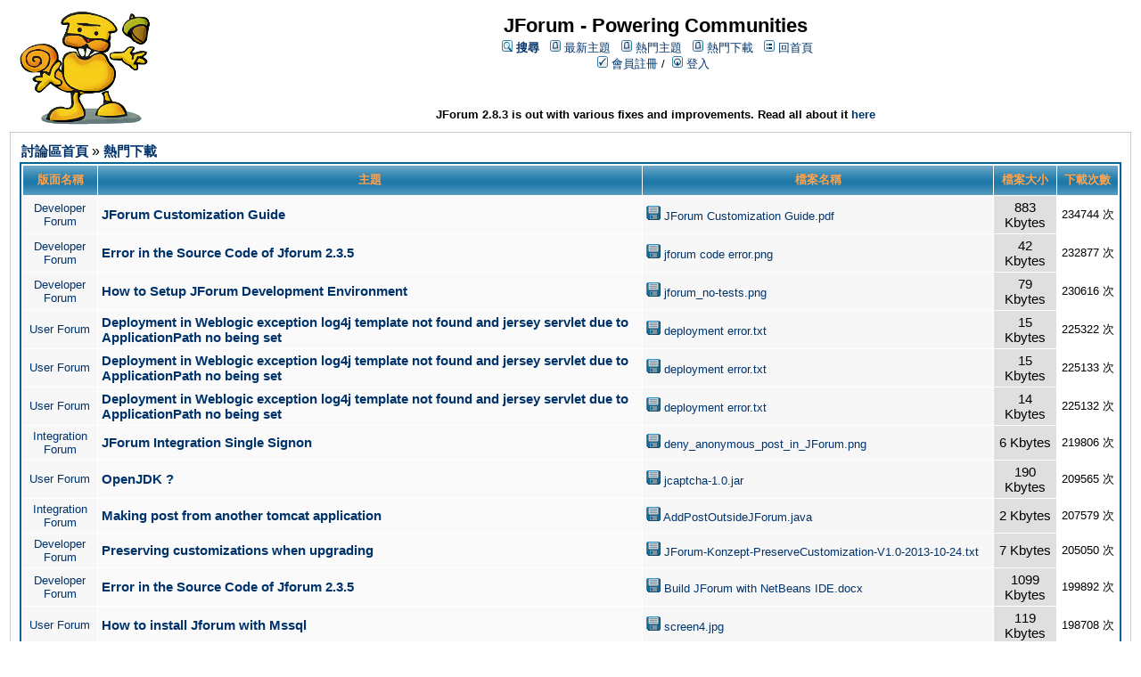

--- FILE ---
content_type: text/html;charset=UTF-8
request_url: https://community.jforum.net/topDownloads/list.page;jsessionid=8B07C4A4CB488509A8AA941716201D3A.worker1
body_size: 4549
content:
<?xml version="1.0" encoding="UTF-8" ?>
<!DOCTYPE html PUBLIC "-//W3C//DTD XHTML 1.0 Transitional//EN" "http://www.w3.org/TR/xhtml1/DTD/xhtml1-transitional.dtd">
<html xmlns="http://www.w3.org/1999/xhtml">
<head>
	<meta http-equiv="Content-Type" content="text/html; charset=UTF-8" />
	<meta http-equiv="Pragma" content="no-cache" />
	<meta http-equiv="Expires" content="-1" />
	<meta name="description" content="JForum support, development, styles" />
	<meta name="keywords" content="JForum support, JForum development, JForum styles" />
	<link rel="stylesheet" type="text/css" href="/templates/default/styles/style.css" />
	<link rel="stylesheet" type="text/css" href="/templates/default/styles/zh_TW.css" />
	<script>
		window.addEventListener("DOMContentLoaded", function() {
			var r = document.querySelector(':root');
			r.style.setProperty('--colorOrange', '#ffa34f');
			r.style.setProperty('--colorDarkBlue', '#01336b');
			r.style.setProperty('--colorVeryLight', '#fafafa');
			r.style.setProperty('--colorQuiteLight', '#f7f7f7');
			r.style.setProperty('--colorLightGray', '#dee3e7');
		}, false);
	</script>
	<title>熱門下載</title>
		<script async src="https://www.googletagmanager.com/gtag/js?id=UA-1908438-3"></script>
		<script>
			window.dataLayer = window.dataLayer || [];
			function gtag(){dataLayer.push(arguments);}
			gtag('js', new Date());
			gtag('set', { 'anonymize_ip': true });
			gtag('config', 'UA-1908438-3');
		</script>
</head>
<body class="zh_TW">
<!--
Original theme from phpBB (http://www.phpbb.com) subSilver
Created by subBlue design
http://www.subBlue.com

Modifications by JForum Team
-->
<table width="100%">
	<tr>
		<td>
			<table cellspacing="0" cellpadding="0" width="100%">
				<tr>
					<td>
						<a href="https://community.jforum.net"><img src="/templates/default/images/logo.jpg" vspace="1" alt="[Logo]" /></a>
					</td>
					<td width="100%" align="center" valign="middle">
						<span class="boardtitle">JForum - Powering Communities</span>
						<table cellspacing="0" cellpadding="2">
							<tr>
								<td valign="top" nowrap="nowrap" align="center">&nbsp;									
									<span class="mainmenu"><img src="/templates/default/images/icon_mini_search.gif" alt="[Search]"/> <a id="search" class="mainmenu" href="/search/filters.page;jsessionid=8A16B82894CD700E2551E07404DC9EE9.worker1"><b>搜尋</b></a> &nbsp;
									<img src="/templates/default/images/icon_mini_recentTopics.gif" alt="[Recent Topics]" /> <a id="latest" class="mainmenu" href="/recentTopics/list.page;jsessionid=8A16B82894CD700E2551E07404DC9EE9.worker1">最新主題</a> &nbsp;
									<img src="/templates/default/images/icon_mini_recentTopics.gif" alt="[Hottest Topics]" /> <a id="hottest" class="mainmenu" href="/hottestTopics/list.page;jsessionid=8A16B82894CD700E2551E07404DC9EE9.worker1">熱門主題</a> &nbsp;
									<img src="/templates/default/images/icon_mini_recentTopics.gif" alt="[Top Downloads]" /> <a id="topdownload" class="mainmenu" href="/topDownloads/list.page;jsessionid=8A16B82894CD700E2551E07404DC9EE9.worker1">熱門下載</a> &nbsp;
									<img src="/templates/default/images/icon_mini_groups.gif" alt="[Groups]" /> <a id="backtosite" class="mainmenu" href="https://community.jforum.net">回首頁</a>&nbsp;
									<br />
										<img src="/templates/default/images/icon_mini_register.gif" alt="[Register]" /> <a id="register" class="mainmenu" href="/user/insert.page;jsessionid=8A16B82894CD700E2551E07404DC9EE9.worker1">會員註冊</a>&nbsp;/&nbsp;
										<img src="/templates/default/images/icon_mini_login.gif" alt="[Login]" /> <a id="login" class="mainmenu" href="/user/login.page;jsessionid=8A16B82894CD700E2551E07404DC9EE9.worker1">登入</a>&nbsp;
									</span>
								</td>
							</tr>
							<tr>
								<td>
									<br /><br />
									<div class="announcementBar">JForum 2.8.3 is out with various fixes and improvements. Read all about it <a href="https://sourceforge.net/p/jforum2/wiki2/NewFeatures283/">here</a></div>
								</td>
							</tr>
						</table>
					</td>
				</tr>
			</table>
		</td>
	</tr>
	<tr>
		<td>

<table cellspacing="0" cellpadding="10" width="100%" align="center">
	<tr>
		<td class="bodyline" valign="top">
							<table cellspacing="0" cellpadding="2" width="100%" align="center">
					<tr>
						<td valign="bottom" align="left">
							<a class="nav" href="/forums/list.page;jsessionid=8A16B82894CD700E2551E07404DC9EE9.worker1">討論區首頁</a>
							&raquo;
							<a class="nav" href="/topDownloads/list.page;jsessionid=8A16B82894CD700E2551E07404DC9EE9.worker1">熱門下載</a>
						</td>
						<td>&nbsp;
						</td>
					</tr>
				</table>

			<table class="forumline" cellspacing="1" cellpadding="4" width="100%">
				<tr>
					<th class="thcornerl" nowrap="nowrap" align="center">&nbsp;版面名稱&nbsp;</th>
					<th class="thtop" nowrap="nowrap" align="center">&nbsp;主題&nbsp;</th>
					<th class="thtop" nowrap="nowrap" align="center">&nbsp;檔案名稱&nbsp;</th>
					<th class="thtop" nowrap="nowrap" align="center">&nbsp;檔案大小&nbsp;</th>					
					<th class="thcornerr" nowrap="nowrap" align="center">&nbsp;下載次數&nbsp;</th>
				</tr>
				<!-- TOPICS LISTING -->
				<tr>
					<td class="row2" valign="middle" align="center"><a class="postdetails" href="/forums/show/3.page;jsessionid=8A16B82894CD700E2551E07404DC9EE9.worker1">Developer Forum</a></td>					
					<td class="row1">
						<span class="topictitle">
						<a href="/posts/list/16.page;jsessionid=8A16B82894CD700E2551E07404DC9EE9.worker1">JForum Customization Guide</a>
						</span>								
					</td>
					<td class="row2" valign="middle"><span class="postdetails"><img src="/templates/default/images/icon_disk.gif" alt="[Disk]" />
					<a href="/posts/downloadAttach/1.page;jsessionid=8A16B82894CD700E2551E07404DC9EE9.worker1" class="gensmall">JForum Customization Guide.pdf</a></span></td>
					<td class="row3" valign="middle" align="center">
						<span class="genmed">
							883 Kbytes							
						</span>
					</td>
					<td class="row2right" valign="middle" align="center"><span class="postdetails">234744 次</span></td>
				</tr>
				<tr>
					<td class="row2" valign="middle" align="center"><a class="postdetails" href="/forums/show/3.page;jsessionid=8A16B82894CD700E2551E07404DC9EE9.worker1">Developer Forum</a></td>					
					<td class="row1">
						<span class="topictitle">
						<a href="/posts/list/116.page;jsessionid=8A16B82894CD700E2551E07404DC9EE9.worker1">Error in the Source Code of Jforum 2.3.5</a>
						</span>								
					</td>
					<td class="row2" valign="middle"><span class="postdetails"><img src="/templates/default/images/icon_disk.gif" alt="[Disk]" />
					<a href="/posts/downloadAttach/18.page;jsessionid=8A16B82894CD700E2551E07404DC9EE9.worker1" class="gensmall">jforum code error.png</a></span></td>
					<td class="row3" valign="middle" align="center">
						<span class="genmed">
							42 Kbytes							
						</span>
					</td>
					<td class="row2right" valign="middle" align="center"><span class="postdetails">232877 次</span></td>
				</tr>
				<tr>
					<td class="row2" valign="middle" align="center"><a class="postdetails" href="/forums/show/3.page;jsessionid=8A16B82894CD700E2551E07404DC9EE9.worker1">Developer Forum</a></td>					
					<td class="row1">
						<span class="topictitle">
						<a href="/posts/list/3.page;jsessionid=8A16B82894CD700E2551E07404DC9EE9.worker1">How to Setup JForum Development Environment</a>
						</span>								
					</td>
					<td class="row2" valign="middle"><span class="postdetails"><img src="/templates/default/images/icon_disk.gif" alt="[Disk]" />
					<a href="/posts/downloadAttach/4.page;jsessionid=8A16B82894CD700E2551E07404DC9EE9.worker1" class="gensmall">jforum_no-tests.png</a></span></td>
					<td class="row3" valign="middle" align="center">
						<span class="genmed">
							79 Kbytes							
						</span>
					</td>
					<td class="row2right" valign="middle" align="center"><span class="postdetails">230616 次</span></td>
				</tr>
				<tr>
					<td class="row2" valign="middle" align="center"><a class="postdetails" href="/forums/show/2.page;jsessionid=8A16B82894CD700E2551E07404DC9EE9.worker1">User Forum</a></td>					
					<td class="row1">
						<span class="topictitle">
						<a href="/posts/list/199.page;jsessionid=8A16B82894CD700E2551E07404DC9EE9.worker1">Deployment in Weblogic exception log4j template not found and jersey servlet due to ApplicationPath no being set</a>
						</span>								
					</td>
					<td class="row2" valign="middle"><span class="postdetails"><img src="/templates/default/images/icon_disk.gif" alt="[Disk]" />
					<a href="/posts/downloadAttach/67.page;jsessionid=8A16B82894CD700E2551E07404DC9EE9.worker1" class="gensmall">deployment error.txt</a></span></td>
					<td class="row3" valign="middle" align="center">
						<span class="genmed">
							15 Kbytes							
						</span>
					</td>
					<td class="row2right" valign="middle" align="center"><span class="postdetails">225322 次</span></td>
				</tr>
				<tr>
					<td class="row2" valign="middle" align="center"><a class="postdetails" href="/forums/show/2.page;jsessionid=8A16B82894CD700E2551E07404DC9EE9.worker1">User Forum</a></td>					
					<td class="row1">
						<span class="topictitle">
						<a href="/posts/list/199.page;jsessionid=8A16B82894CD700E2551E07404DC9EE9.worker1">Deployment in Weblogic exception log4j template not found and jersey servlet due to ApplicationPath no being set</a>
						</span>								
					</td>
					<td class="row2" valign="middle"><span class="postdetails"><img src="/templates/default/images/icon_disk.gif" alt="[Disk]" />
					<a href="/posts/downloadAttach/62.page;jsessionid=8A16B82894CD700E2551E07404DC9EE9.worker1" class="gensmall">deployment error.txt</a></span></td>
					<td class="row3" valign="middle" align="center">
						<span class="genmed">
							15 Kbytes							
						</span>
					</td>
					<td class="row2right" valign="middle" align="center"><span class="postdetails">225133 次</span></td>
				</tr>
				<tr>
					<td class="row2" valign="middle" align="center"><a class="postdetails" href="/forums/show/2.page;jsessionid=8A16B82894CD700E2551E07404DC9EE9.worker1">User Forum</a></td>					
					<td class="row1">
						<span class="topictitle">
						<a href="/posts/list/199.page;jsessionid=8A16B82894CD700E2551E07404DC9EE9.worker1">Deployment in Weblogic exception log4j template not found and jersey servlet due to ApplicationPath no being set</a>
						</span>								
					</td>
					<td class="row2" valign="middle"><span class="postdetails"><img src="/templates/default/images/icon_disk.gif" alt="[Disk]" />
					<a href="/posts/downloadAttach/66.page;jsessionid=8A16B82894CD700E2551E07404DC9EE9.worker1" class="gensmall">deployment error.txt</a></span></td>
					<td class="row3" valign="middle" align="center">
						<span class="genmed">
							14 Kbytes							
						</span>
					</td>
					<td class="row2right" valign="middle" align="center"><span class="postdetails">225132 次</span></td>
				</tr>
				<tr>
					<td class="row2" valign="middle" align="center"><a class="postdetails" href="/forums/show/5.page;jsessionid=8A16B82894CD700E2551E07404DC9EE9.worker1">Integration Forum</a></td>					
					<td class="row1">
						<span class="topictitle">
						<a href="/posts/list/47.page;jsessionid=8A16B82894CD700E2551E07404DC9EE9.worker1">JForum Integration Single Signon</a>
						</span>								
					</td>
					<td class="row2" valign="middle"><span class="postdetails"><img src="/templates/default/images/icon_disk.gif" alt="[Disk]" />
					<a href="/posts/downloadAttach/10.page;jsessionid=8A16B82894CD700E2551E07404DC9EE9.worker1" class="gensmall">deny_anonymous_post_in_JForum.png</a></span></td>
					<td class="row3" valign="middle" align="center">
						<span class="genmed">
							6 Kbytes							
						</span>
					</td>
					<td class="row2right" valign="middle" align="center"><span class="postdetails">219806 次</span></td>
				</tr>
				<tr>
					<td class="row2" valign="middle" align="center"><a class="postdetails" href="/forums/show/2.page;jsessionid=8A16B82894CD700E2551E07404DC9EE9.worker1">User Forum</a></td>					
					<td class="row1">
						<span class="topictitle">
						<a href="/posts/list/69.page;jsessionid=8A16B82894CD700E2551E07404DC9EE9.worker1">OpenJDK ?</a>
						</span>								
					</td>
					<td class="row2" valign="middle"><span class="postdetails"><img src="/templates/default/images/icon_disk.gif" alt="[Disk]" />
					<a href="/posts/downloadAttach/12.page;jsessionid=8A16B82894CD700E2551E07404DC9EE9.worker1" class="gensmall">jcaptcha-1.0.jar</a></span></td>
					<td class="row3" valign="middle" align="center">
						<span class="genmed">
							190 Kbytes							
						</span>
					</td>
					<td class="row2right" valign="middle" align="center"><span class="postdetails">209565 次</span></td>
				</tr>
				<tr>
					<td class="row2" valign="middle" align="center"><a class="postdetails" href="/forums/show/5.page;jsessionid=8A16B82894CD700E2551E07404DC9EE9.worker1">Integration Forum</a></td>					
					<td class="row1">
						<span class="topictitle">
						<a href="/posts/list/17.page;jsessionid=8A16B82894CD700E2551E07404DC9EE9.worker1">Making post from another tomcat application</a>
						</span>								
					</td>
					<td class="row2" valign="middle"><span class="postdetails"><img src="/templates/default/images/icon_disk.gif" alt="[Disk]" />
					<a href="/posts/downloadAttach/3.page;jsessionid=8A16B82894CD700E2551E07404DC9EE9.worker1" class="gensmall">AddPostOutsideJForum.java</a></span></td>
					<td class="row3" valign="middle" align="center">
						<span class="genmed">
							2 Kbytes							
						</span>
					</td>
					<td class="row2right" valign="middle" align="center"><span class="postdetails">207579 次</span></td>
				</tr>
				<tr>
					<td class="row2" valign="middle" align="center"><a class="postdetails" href="/forums/show/3.page;jsessionid=8A16B82894CD700E2551E07404DC9EE9.worker1">Developer Forum</a></td>					
					<td class="row1">
						<span class="topictitle">
						<a href="/posts/list/72.page;jsessionid=8A16B82894CD700E2551E07404DC9EE9.worker1">Preserving customizations when upgrading</a>
						</span>								
					</td>
					<td class="row2" valign="middle"><span class="postdetails"><img src="/templates/default/images/icon_disk.gif" alt="[Disk]" />
					<a href="/posts/downloadAttach/13.page;jsessionid=8A16B82894CD700E2551E07404DC9EE9.worker1" class="gensmall">JForum-Konzept-PreserveCustomization-V1.0-2013-10-24.txt</a></span></td>
					<td class="row3" valign="middle" align="center">
						<span class="genmed">
							7 Kbytes							
						</span>
					</td>
					<td class="row2right" valign="middle" align="center"><span class="postdetails">205050 次</span></td>
				</tr>
				<tr>
					<td class="row2" valign="middle" align="center"><a class="postdetails" href="/forums/show/3.page;jsessionid=8A16B82894CD700E2551E07404DC9EE9.worker1">Developer Forum</a></td>					
					<td class="row1">
						<span class="topictitle">
						<a href="/posts/list/116.page;jsessionid=8A16B82894CD700E2551E07404DC9EE9.worker1">Error in the Source Code of Jforum 2.3.5</a>
						</span>								
					</td>
					<td class="row2" valign="middle"><span class="postdetails"><img src="/templates/default/images/icon_disk.gif" alt="[Disk]" />
					<a href="/posts/downloadAttach/22.page;jsessionid=8A16B82894CD700E2551E07404DC9EE9.worker1" class="gensmall">Build JForum with NetBeans IDE.docx</a></span></td>
					<td class="row3" valign="middle" align="center">
						<span class="genmed">
							1099 Kbytes							
						</span>
					</td>
					<td class="row2right" valign="middle" align="center"><span class="postdetails">199892 次</span></td>
				</tr>
				<tr>
					<td class="row2" valign="middle" align="center"><a class="postdetails" href="/forums/show/2.page;jsessionid=8A16B82894CD700E2551E07404DC9EE9.worker1">User Forum</a></td>					
					<td class="row1">
						<span class="topictitle">
						<a href="/posts/list/44.page;jsessionid=8A16B82894CD700E2551E07404DC9EE9.worker1">How to install Jforum with Mssql </a>
						</span>								
					</td>
					<td class="row2" valign="middle"><span class="postdetails"><img src="/templates/default/images/icon_disk.gif" alt="[Disk]" />
					<a href="/posts/downloadAttach/5.page;jsessionid=8A16B82894CD700E2551E07404DC9EE9.worker1" class="gensmall">screen4.jpg</a></span></td>
					<td class="row3" valign="middle" align="center">
						<span class="genmed">
							119 Kbytes							
						</span>
					</td>
					<td class="row2right" valign="middle" align="center"><span class="postdetails">198708 次</span></td>
				</tr>
				<tr>
					<td class="row2" valign="middle" align="center"><a class="postdetails" href="/forums/show/5.page;jsessionid=8A16B82894CD700E2551E07404DC9EE9.worker1">Integration Forum</a></td>					
					<td class="row1">
						<span class="topictitle">
						<a href="/posts/list/17.page;jsessionid=8A16B82894CD700E2551E07404DC9EE9.worker1">Making post from another tomcat application</a>
						</span>								
					</td>
					<td class="row2" valign="middle"><span class="postdetails"><img src="/templates/default/images/icon_disk.gif" alt="[Disk]" />
					<a href="/posts/downloadAttach/2.page;jsessionid=8A16B82894CD700E2551E07404DC9EE9.worker1" class="gensmall">PostREST.java</a></span></td>
					<td class="row3" valign="middle" align="center">
						<span class="genmed">
							7 Kbytes							
						</span>
					</td>
					<td class="row2right" valign="middle" align="center"><span class="postdetails">198166 次</span></td>
				</tr>
				<tr>
					<td class="row2" valign="middle" align="center"><a class="postdetails" href="/forums/show/2.page;jsessionid=8A16B82894CD700E2551E07404DC9EE9.worker1">User Forum</a></td>					
					<td class="row1">
						<span class="topictitle">
						<a href="/posts/list/140.page;jsessionid=8A16B82894CD700E2551E07404DC9EE9.worker1">disabling captcha</a>
						</span>								
					</td>
					<td class="row2" valign="middle"><span class="postdetails"><img src="/templates/default/images/icon_disk.gif" alt="[Disk]" />
					<a href="/posts/downloadAttach/34.page;jsessionid=8A16B82894CD700E2551E07404DC9EE9.worker1" class="gensmall">SystemGlobals.properties</a></span></td>
					<td class="row3" valign="middle" align="center">
						<span class="genmed">
							19 Kbytes							
						</span>
					</td>
					<td class="row2right" valign="middle" align="center"><span class="postdetails">196917 次</span></td>
				</tr>
				<tr>
					<td class="row2" valign="middle" align="center"><a class="postdetails" href="/forums/show/2.page;jsessionid=8A16B82894CD700E2551E07404DC9EE9.worker1">User Forum</a></td>					
					<td class="row1">
						<span class="topictitle">
						<a href="/posts/list/44.page;jsessionid=8A16B82894CD700E2551E07404DC9EE9.worker1">How to install Jforum with Mssql </a>
						</span>								
					</td>
					<td class="row2" valign="middle"><span class="postdetails"><img src="/templates/default/images/icon_disk.gif" alt="[Disk]" />
					<a href="/posts/downloadAttach/7.page;jsessionid=8A16B82894CD700E2551E07404DC9EE9.worker1" class="gensmall">screen1.jpg</a></span></td>
					<td class="row3" valign="middle" align="center">
						<span class="genmed">
							230 Kbytes							
						</span>
					</td>
					<td class="row2right" valign="middle" align="center"><span class="postdetails">196750 次</span></td>
				</tr>
				<tr>
					<td class="row2" valign="middle" align="center"><a class="postdetails" href="/forums/show/2.page;jsessionid=8A16B82894CD700E2551E07404DC9EE9.worker1">User Forum</a></td>					
					<td class="row1">
						<span class="topictitle">
						<a href="/posts/list/44.page;jsessionid=8A16B82894CD700E2551E07404DC9EE9.worker1">How to install Jforum with Mssql </a>
						</span>								
					</td>
					<td class="row2" valign="middle"><span class="postdetails"><img src="/templates/default/images/icon_disk.gif" alt="[Disk]" />
					<a href="/posts/downloadAttach/6.page;jsessionid=8A16B82894CD700E2551E07404DC9EE9.worker1" class="gensmall">screen2.jpg</a></span></td>
					<td class="row3" valign="middle" align="center">
						<span class="genmed">
							214 Kbytes							
						</span>
					</td>
					<td class="row2right" valign="middle" align="center"><span class="postdetails">196355 次</span></td>
				</tr>
				<tr>
					<td class="row2" valign="middle" align="center"><a class="postdetails" href="/forums/show/3.page;jsessionid=8A16B82894CD700E2551E07404DC9EE9.worker1">Developer Forum</a></td>					
					<td class="row1">
						<span class="topictitle">
						<a href="/posts/list/116.page;jsessionid=8A16B82894CD700E2551E07404DC9EE9.worker1">Error in the Source Code of Jforum 2.3.5</a>
						</span>								
					</td>
					<td class="row2" valign="middle"><span class="postdetails"><img src="/templates/default/images/icon_disk.gif" alt="[Disk]" />
					<a href="/posts/downloadAttach/19.page;jsessionid=8A16B82894CD700E2551E07404DC9EE9.worker1" class="gensmall">jForum error.png</a></span></td>
					<td class="row3" valign="middle" align="center">
						<span class="genmed">
							71 Kbytes							
						</span>
					</td>
					<td class="row2right" valign="middle" align="center"><span class="postdetails">195503 次</span></td>
				</tr>
				<tr>
					<td class="row2" valign="middle" align="center"><a class="postdetails" href="/forums/show/2.page;jsessionid=8A16B82894CD700E2551E07404DC9EE9.worker1">User Forum</a></td>					
					<td class="row1">
						<span class="topictitle">
						<a href="/posts/list/21.page;jsessionid=8A16B82894CD700E2551E07404DC9EE9.worker1">JForum on JBoss</a>
						</span>								
					</td>
					<td class="row2" valign="middle"><span class="postdetails"><img src="/templates/default/images/icon_disk.gif" alt="[Disk]" />
					<a href="/posts/downloadAttach/8.page;jsessionid=8A16B82894CD700E2551E07404DC9EE9.worker1" class="gensmall">server.log</a></span></td>
					<td class="row3" valign="middle" align="center">
						<span class="genmed">
							15 Kbytes							
						</span>
					</td>
					<td class="row2right" valign="middle" align="center"><span class="postdetails">194427 次</span></td>
				</tr>
				<tr>
					<td class="row2" valign="middle" align="center"><a class="postdetails" href="/forums/show/2.page;jsessionid=8A16B82894CD700E2551E07404DC9EE9.worker1">User Forum</a></td>					
					<td class="row1">
						<span class="topictitle">
						<a href="/posts/list/83.page;jsessionid=8A16B82894CD700E2551E07404DC9EE9.worker1">jforum@JbossAS7</a>
						</span>								
					</td>
					<td class="row2" valign="middle"><span class="postdetails"><img src="/templates/default/images/icon_disk.gif" alt="[Disk]" />
					<a href="/posts/downloadAttach/15.page;jsessionid=8A16B82894CD700E2551E07404DC9EE9.worker1" class="gensmall">terminal_3</a></span></td>
					<td class="row3" valign="middle" align="center">
						<span class="genmed">
							21 Kbytes							
						</span>
					</td>
					<td class="row2right" valign="middle" align="center"><span class="postdetails">193285 次</span></td>
				</tr>
				<tr>
					<td class="row2" valign="middle" align="center"><a class="postdetails" href="/forums/show/2.page;jsessionid=8A16B82894CD700E2551E07404DC9EE9.worker1">User Forum</a></td>					
					<td class="row1">
						<span class="topictitle">
						<a href="/posts/list/172.page;jsessionid=8A16B82894CD700E2551E07404DC9EE9.worker1">Translators needed</a>
						</span>								
					</td>
					<td class="row2" valign="middle"><span class="postdetails"><img src="/templates/default/images/icon_disk.gif" alt="[Disk]" />
					<a href="/posts/downloadAttach/81.page;jsessionid=8A16B82894CD700E2551E07404DC9EE9.worker1" class="gensmall">missing_localized_properties.txt</a></span></td>
					<td class="row3" valign="middle" align="center">
						<span class="genmed">
							60 Kbytes							
						</span>
					</td>
					<td class="row2right" valign="middle" align="center"><span class="postdetails">192517 次</span></td>
				</tr>
				<tr>
					<td class="row2" valign="middle" align="center"><a class="postdetails" href="/forums/show/2.page;jsessionid=8A16B82894CD700E2551E07404DC9EE9.worker1">User Forum</a></td>					
					<td class="row1">
						<span class="topictitle">
						<a href="/posts/list/140.page;jsessionid=8A16B82894CD700E2551E07404DC9EE9.worker1">disabling captcha</a>
						</span>								
					</td>
					<td class="row2" valign="middle"><span class="postdetails"><img src="/templates/default/images/icon_disk.gif" alt="[Disk]" />
					<a href="/posts/downloadAttach/32.page;jsessionid=8A16B82894CD700E2551E07404DC9EE9.worker1" class="gensmall">same issue.png</a></span></td>
					<td class="row3" valign="middle" align="center">
						<span class="genmed">
							29 Kbytes							
						</span>
					</td>
					<td class="row2right" valign="middle" align="center"><span class="postdetails">189486 次</span></td>
				</tr>
				<tr>
					<td class="row2" valign="middle" align="center"><a class="postdetails" href="/forums/show/2.page;jsessionid=8A16B82894CD700E2551E07404DC9EE9.worker1">User Forum</a></td>					
					<td class="row1">
						<span class="topictitle">
						<a href="/posts/list/140.page;jsessionid=8A16B82894CD700E2551E07404DC9EE9.worker1">disabling captcha</a>
						</span>								
					</td>
					<td class="row2" valign="middle"><span class="postdetails"><img src="/templates/default/images/icon_disk.gif" alt="[Disk]" />
					<a href="/posts/downloadAttach/33.page;jsessionid=8A16B82894CD700E2551E07404DC9EE9.worker1" class="gensmall">jforum-custom.txt</a></span></td>
					<td class="row3" valign="middle" align="center">
						<span class="genmed">
							1 Kbytes							
						</span>
					</td>
					<td class="row2right" valign="middle" align="center"><span class="postdetails">189004 次</span></td>
				</tr>
				<tr>
					<td class="row2" valign="middle" align="center"><a class="postdetails" href="/forums/show/2.page;jsessionid=8A16B82894CD700E2551E07404DC9EE9.worker1">User Forum</a></td>					
					<td class="row1">
						<span class="topictitle">
						<a href="/posts/list/63.page;jsessionid=8A16B82894CD700E2551E07404DC9EE9.worker1">captcha not working on jboss 7</a>
						</span>								
					</td>
					<td class="row2" valign="middle"><span class="postdetails"><img src="/templates/default/images/icon_disk.gif" alt="[Disk]" />
					<a href="/posts/downloadAttach/11.page;jsessionid=8A16B82894CD700E2551E07404DC9EE9.worker1" class="gensmall">server.log</a></span></td>
					<td class="row3" valign="middle" align="center">
						<span class="genmed">
							88 Kbytes							
						</span>
					</td>
					<td class="row2right" valign="middle" align="center"><span class="postdetails">185231 次</span></td>
				</tr>
				<tr>
					<td class="row2" valign="middle" align="center"><a class="postdetails" href="/forums/show/3.page;jsessionid=8A16B82894CD700E2551E07404DC9EE9.worker1">Developer Forum</a></td>					
					<td class="row1">
						<span class="topictitle">
						<a href="/posts/list/84.page;jsessionid=8A16B82894CD700E2551E07404DC9EE9.worker1">JForum2 Developer Quick-Start Guide</a>
						</span>								
					</td>
					<td class="row2" valign="middle"><span class="postdetails"><img src="/templates/default/images/icon_disk.gif" alt="[Disk]" />
					<a href="/posts/downloadAttach/14.page;jsessionid=8A16B82894CD700E2551E07404DC9EE9.worker1" class="gensmall">JForum2 Developer Quick-Start Guide.docx</a></span></td>
					<td class="row3" valign="middle" align="center">
						<span class="genmed">
							2885 Kbytes							
						</span>
					</td>
					<td class="row2right" valign="middle" align="center"><span class="postdetails">180850 次</span></td>
				</tr>
				<tr>
					<td class="row2" valign="middle" align="center"><a class="postdetails" href="/forums/show/2.page;jsessionid=8A16B82894CD700E2551E07404DC9EE9.worker1">User Forum</a></td>					
					<td class="row1">
						<span class="topictitle">
						<a href="/posts/list/136.page;jsessionid=8A16B82894CD700E2551E07404DC9EE9.worker1">Category list not showing in Category dialog.</a>
						</span>								
					</td>
					<td class="row2" valign="middle"><span class="postdetails"><img src="/templates/default/images/icon_disk.gif" alt="[Disk]" />
					<a href="/posts/downloadAttach/25.page;jsessionid=8A16B82894CD700E2551E07404DC9EE9.worker1" class="gensmall">Snap7.jpg</a></span></td>
					<td class="row3" valign="middle" align="center">
						<span class="genmed">
							103 Kbytes							
						</span>
					</td>
					<td class="row2right" valign="middle" align="center"><span class="postdetails">180841 次</span></td>
				</tr>
				<tr>
					<td class="row2" valign="middle" align="center"><a class="postdetails" href="/forums/show/2.page;jsessionid=8A16B82894CD700E2551E07404DC9EE9.worker1">User Forum</a></td>					
					<td class="row1">
						<span class="topictitle">
						<a href="/posts/list/21.page;jsessionid=8A16B82894CD700E2551E07404DC9EE9.worker1">JForum on JBoss</a>
						</span>								
					</td>
					<td class="row2" valign="middle"><span class="postdetails"><img src="/templates/default/images/icon_disk.gif" alt="[Disk]" />
					<a href="/posts/downloadAttach/9.page;jsessionid=8A16B82894CD700E2551E07404DC9EE9.worker1" class="gensmall">boot.log</a></span></td>
					<td class="row3" valign="middle" align="center">
						<span class="genmed">
							426 Kbytes							
						</span>
					</td>
					<td class="row2right" valign="middle" align="center"><span class="postdetails">180322 次</span></td>
				</tr>
				<tr>
					<td class="row2" valign="middle" align="center"><a class="postdetails" href="/forums/show/2.page;jsessionid=8A16B82894CD700E2551E07404DC9EE9.worker1">User Forum</a></td>					
					<td class="row1">
						<span class="topictitle">
						<a href="/posts/list/138.page;jsessionid=8A16B82894CD700E2551E07404DC9EE9.worker1">Another Captcha does not work issue</a>
						</span>								
					</td>
					<td class="row2" valign="middle"><span class="postdetails"><img src="/templates/default/images/icon_disk.gif" alt="[Disk]" />
					<a href="/posts/downloadAttach/30.page;jsessionid=8A16B82894CD700E2551E07404DC9EE9.worker1" class="gensmall">jforum.log</a></span></td>
					<td class="row3" valign="middle" align="center">
						<span class="genmed">
							90 Kbytes							
						</span>
					</td>
					<td class="row2right" valign="middle" align="center"><span class="postdetails">179695 次</span></td>
				</tr>
				<tr>
					<td class="row2" valign="middle" align="center"><a class="postdetails" href="/forums/show/2.page;jsessionid=8A16B82894CD700E2551E07404DC9EE9.worker1">User Forum</a></td>					
					<td class="row1">
						<span class="topictitle">
						<a href="/posts/list/138.page;jsessionid=8A16B82894CD700E2551E07404DC9EE9.worker1">Another Captcha does not work issue</a>
						</span>								
					</td>
					<td class="row2" valign="middle"><span class="postdetails"><img src="/templates/default/images/icon_disk.gif" alt="[Disk]" />
					<a href="/posts/downloadAttach/29.page;jsessionid=8A16B82894CD700E2551E07404DC9EE9.worker1" class="gensmall">Snap2.png</a></span></td>
					<td class="row3" valign="middle" align="center">
						<span class="genmed">
							33 Kbytes							
						</span>
					</td>
					<td class="row2right" valign="middle" align="center"><span class="postdetails">177675 次</span></td>
				</tr>
				<tr>
					<td class="row2" valign="middle" align="center"><a class="postdetails" href="/forums/show/2.page;jsessionid=8A16B82894CD700E2551E07404DC9EE9.worker1">User Forum</a></td>					
					<td class="row1">
						<span class="topictitle">
						<a href="/posts/list/136.page;jsessionid=8A16B82894CD700E2551E07404DC9EE9.worker1">Category list not showing in Category dialog.</a>
						</span>								
					</td>
					<td class="row2" valign="middle"><span class="postdetails"><img src="/templates/default/images/icon_disk.gif" alt="[Disk]" />
					<a href="/posts/downloadAttach/26.page;jsessionid=8A16B82894CD700E2551E07404DC9EE9.worker1" class="gensmall">Snap6.jpg</a></span></td>
					<td class="row3" valign="middle" align="center">
						<span class="genmed">
							127 Kbytes							
						</span>
					</td>
					<td class="row2right" valign="middle" align="center"><span class="postdetails">177174 次</span></td>
				</tr>
				<tr>
					<td class="row2" valign="middle" align="center"><a class="postdetails" href="/forums/show/2.page;jsessionid=8A16B82894CD700E2551E07404DC9EE9.worker1">User Forum</a></td>					
					<td class="row1">
						<span class="topictitle">
						<a href="/posts/list/150.page;jsessionid=8A16B82894CD700E2551E07404DC9EE9.worker1">Arabic in Jforum </a>
						</span>								
					</td>
					<td class="row2" valign="middle"><span class="postdetails"><img src="/templates/default/images/icon_disk.gif" alt="[Disk]" />
					<a href="/posts/downloadAttach/39.page;jsessionid=8A16B82894CD700E2551E07404DC9EE9.worker1" class="gensmall">Capture2.JPG</a></span></td>
					<td class="row3" valign="middle" align="center">
						<span class="genmed">
							18 Kbytes							
						</span>
					</td>
					<td class="row2right" valign="middle" align="center"><span class="postdetails">176854 次</span></td>
				</tr>
				<tr>
					<td class="row2" valign="middle" align="center"><a class="postdetails" href="/forums/show/2.page;jsessionid=8A16B82894CD700E2551E07404DC9EE9.worker1">User Forum</a></td>					
					<td class="row1">
						<span class="topictitle">
						<a href="/posts/list/136.page;jsessionid=8A16B82894CD700E2551E07404DC9EE9.worker1">Category list not showing in Category dialog.</a>
						</span>								
					</td>
					<td class="row2" valign="middle"><span class="postdetails"><img src="/templates/default/images/icon_disk.gif" alt="[Disk]" />
					<a href="/posts/downloadAttach/27.page;jsessionid=8A16B82894CD700E2551E07404DC9EE9.worker1" class="gensmall">Snap1.png</a></span></td>
					<td class="row3" valign="middle" align="center">
						<span class="genmed">
							178 Kbytes							
						</span>
					</td>
					<td class="row2right" valign="middle" align="center"><span class="postdetails">176650 次</span></td>
				</tr>
				<tr>
					<td class="row2" valign="middle" align="center"><a class="postdetails" href="/forums/show/2.page;jsessionid=8A16B82894CD700E2551E07404DC9EE9.worker1">User Forum</a></td>					
					<td class="row1">
						<span class="topictitle">
						<a href="/posts/list/150.page;jsessionid=8A16B82894CD700E2551E07404DC9EE9.worker1">Arabic in Jforum </a>
						</span>								
					</td>
					<td class="row2" valign="middle"><span class="postdetails"><img src="/templates/default/images/icon_disk.gif" alt="[Disk]" />
					<a href="/posts/downloadAttach/38.page;jsessionid=8A16B82894CD700E2551E07404DC9EE9.worker1" class="gensmall">Capture3.JPG</a></span></td>
					<td class="row3" valign="middle" align="center">
						<span class="genmed">
							15 Kbytes							
						</span>
					</td>
					<td class="row2right" valign="middle" align="center"><span class="postdetails">176145 次</span></td>
				</tr>
				<tr>
					<td class="row2" valign="middle" align="center"><a class="postdetails" href="/forums/show/2.page;jsessionid=8A16B82894CD700E2551E07404DC9EE9.worker1">User Forum</a></td>					
					<td class="row1">
						<span class="topictitle">
						<a href="/posts/list/136.page;jsessionid=8A16B82894CD700E2551E07404DC9EE9.worker1">Category list not showing in Category dialog.</a>
						</span>								
					</td>
					<td class="row2" valign="middle"><span class="postdetails"><img src="/templates/default/images/icon_disk.gif" alt="[Disk]" />
					<a href="/posts/downloadAttach/28.page;jsessionid=8A16B82894CD700E2551E07404DC9EE9.worker1" class="gensmall">Snap7.png</a></span></td>
					<td class="row3" valign="middle" align="center">
						<span class="genmed">
							163 Kbytes							
						</span>
					</td>
					<td class="row2right" valign="middle" align="center"><span class="postdetails">175096 次</span></td>
				</tr>
				<tr>
					<td class="row2" valign="middle" align="center"><a class="postdetails" href="/forums/show/2.page;jsessionid=8A16B82894CD700E2551E07404DC9EE9.worker1">User Forum</a></td>					
					<td class="row1">
						<span class="topictitle">
						<a href="/posts/list/141.page;jsessionid=8A16B82894CD700E2551E07404DC9EE9.worker1">admin panel</a>
						</span>								
					</td>
					<td class="row2" valign="middle"><span class="postdetails"><img src="/templates/default/images/icon_disk.gif" alt="[Disk]" />
					<a href="/posts/downloadAttach/35.page;jsessionid=8A16B82894CD700E2551E07404DC9EE9.worker1" class="gensmall">CHANGES.png</a></span></td>
					<td class="row3" valign="middle" align="center">
						<span class="genmed">
							57 Kbytes							
						</span>
					</td>
					<td class="row2right" valign="middle" align="center"><span class="postdetails">174826 次</span></td>
				</tr>
				<tr>
					<td class="row2" valign="middle" align="center"><a class="postdetails" href="/forums/show/2.page;jsessionid=8A16B82894CD700E2551E07404DC9EE9.worker1">User Forum</a></td>					
					<td class="row1">
						<span class="topictitle">
						<a href="/posts/list/139.page;jsessionid=8A16B82894CD700E2551E07404DC9EE9.worker1">where is the top right image set for each new forum question?</a>
						</span>								
					</td>
					<td class="row2" valign="middle"><span class="postdetails"><img src="/templates/default/images/icon_disk.gif" alt="[Disk]" />
					<a href="/posts/downloadAttach/31.page;jsessionid=8A16B82894CD700E2551E07404DC9EE9.worker1" class="gensmall">Snap1.png</a></span></td>
					<td class="row3" valign="middle" align="center">
						<span class="genmed">
							6 Kbytes							
						</span>
					</td>
					<td class="row2right" valign="middle" align="center"><span class="postdetails">173593 次</span></td>
				</tr>
				<tr>
					<td class="row2" valign="middle" align="center"><a class="postdetails" href="/forums/show/3.page;jsessionid=8A16B82894CD700E2551E07404DC9EE9.worker1">Developer Forum</a></td>					
					<td class="row1">
						<span class="topictitle">
						<a href="/posts/list/152.page;jsessionid=8A16B82894CD700E2551E07404DC9EE9.worker1">Unresolved Dependencies building jforum 2.4.1 with Maven</a>
						</span>								
					</td>
					<td class="row2" valign="middle"><span class="postdetails"><img src="/templates/default/images/icon_disk.gif" alt="[Disk]" />
					<a href="/posts/downloadAttach/40.page;jsessionid=8A16B82894CD700E2551E07404DC9EE9.worker1" class="gensmall">imaging.zip</a></span></td>
					<td class="row3" valign="middle" align="center">
						<span class="genmed">
							90 Kbytes							
						</span>
					</td>
					<td class="row2right" valign="middle" align="center"><span class="postdetails">173290 次</span></td>
				</tr>
				<tr>
					<td class="row2" valign="middle" align="center"><a class="postdetails" href="/forums/show/2.page;jsessionid=8A16B82894CD700E2551E07404DC9EE9.worker1">User Forum</a></td>					
					<td class="row1">
						<span class="topictitle">
						<a href="/posts/list/141.page;jsessionid=8A16B82894CD700E2551E07404DC9EE9.worker1">admin panel</a>
						</span>								
					</td>
					<td class="row2" valign="middle"><span class="postdetails"><img src="/templates/default/images/icon_disk.gif" alt="[Disk]" />
					<a href="/posts/downloadAttach/36.page;jsessionid=8A16B82894CD700E2551E07404DC9EE9.worker1" class="gensmall">Screenshot_2.png</a></span></td>
					<td class="row3" valign="middle" align="center">
						<span class="genmed">
							36 Kbytes							
						</span>
					</td>
					<td class="row2right" valign="middle" align="center"><span class="postdetails">172885 次</span></td>
				</tr>
				<tr>
					<td class="row2" valign="middle" align="center"><a class="postdetails" href="/forums/show/6.page;jsessionid=8A16B82894CD700E2551E07404DC9EE9.worker1">Test Me</a></td>					
					<td class="row1">
						<span class="topictitle">
						<a href="/posts/list/169.page;jsessionid=8A16B82894CD700E2551E07404DC9EE9.worker1">prueba</a>
						</span>								
					</td>
					<td class="row2" valign="middle"><span class="postdetails"><img src="/templates/default/images/icon_disk.gif" alt="[Disk]" />
					<a href="/posts/downloadAttach/52.page;jsessionid=8A16B82894CD700E2551E07404DC9EE9.worker1" class="gensmall">Backing up the Synchronization Service Encryption Key – the Connector Space.pdf</a></span></td>
					<td class="row3" valign="middle" align="center">
						<span class="genmed">
							300 Kbytes							
						</span>
					</td>
					<td class="row2right" valign="middle" align="center"><span class="postdetails">169390 次</span></td>
				</tr>
				<tr>
					<td class="row2" valign="middle" align="center"><a class="postdetails" href="/forums/show/3.page;jsessionid=8A16B82894CD700E2551E07404DC9EE9.worker1">Developer Forum</a></td>					
					<td class="row1">
						<span class="topictitle">
						<a href="/posts/list/84.page;jsessionid=8A16B82894CD700E2551E07404DC9EE9.worker1">JForum2 Developer Quick-Start Guide</a>
						</span>								
					</td>
					<td class="row2" valign="middle"><span class="postdetails"><img src="/templates/default/images/icon_disk.gif" alt="[Disk]" />
					<a href="/posts/downloadAttach/41.page;jsessionid=8A16B82894CD700E2551E07404DC9EE9.worker1" class="gensmall">JForum2 Developer Quick-Start Guide v2.docx</a></span></td>
					<td class="row3" valign="middle" align="center">
						<span class="genmed">
							2555 Kbytes							
						</span>
					</td>
					<td class="row2right" valign="middle" align="center"><span class="postdetails">165972 次</span></td>
				</tr>
				<tr>
					<td class="row2" valign="middle" align="center"><a class="postdetails" href="/forums/show/3.page;jsessionid=8A16B82894CD700E2551E07404DC9EE9.worker1">Developer Forum</a></td>					
					<td class="row1">
						<span class="topictitle">
						<a href="/posts/list/116.page;jsessionid=8A16B82894CD700E2551E07404DC9EE9.worker1">Error in the Source Code of Jforum 2.3.5</a>
						</span>								
					</td>
					<td class="row2" valign="middle"><span class="postdetails"><img src="/templates/default/images/icon_disk.gif" alt="[Disk]" />
					<a href="/posts/downloadAttach/21.page;jsessionid=8A16B82894CD700E2551E07404DC9EE9.worker1" class="gensmall">2.png</a></span></td>
					<td class="row3" valign="middle" align="center">
						<span class="genmed">
							141 Kbytes							
						</span>
					</td>
					<td class="row2right" valign="middle" align="center"><span class="postdetails">165790 次</span></td>
				</tr>
				<tr>
					<td class="row2" valign="middle" align="center"><a class="postdetails" href="/forums/show/6.page;jsessionid=8A16B82894CD700E2551E07404DC9EE9.worker1">Test Me</a></td>					
					<td class="row1">
						<span class="topictitle">
						<a href="/posts/list/103.page;jsessionid=8A16B82894CD700E2551E07404DC9EE9.worker1">testr</a>
						</span>								
					</td>
					<td class="row2" valign="middle"><span class="postdetails"><img src="/templates/default/images/icon_disk.gif" alt="[Disk]" />
					<a href="/posts/downloadAttach/17.page;jsessionid=8A16B82894CD700E2551E07404DC9EE9.worker1" class="gensmall">Koala.jpg</a></span></td>
					<td class="row3" valign="middle" align="center">
						<span class="genmed">
							763 Kbytes							
						</span>
					</td>
					<td class="row2right" valign="middle" align="center"><span class="postdetails">164842 次</span></td>
				</tr>
				<tr>
					<td class="row2" valign="middle" align="center"><a class="postdetails" href="/forums/show/3.page;jsessionid=8A16B82894CD700E2551E07404DC9EE9.worker1">Developer Forum</a></td>					
					<td class="row1">
						<span class="topictitle">
						<a href="/posts/list/116.page;jsessionid=8A16B82894CD700E2551E07404DC9EE9.worker1">Error in the Source Code of Jforum 2.3.5</a>
						</span>								
					</td>
					<td class="row2" valign="middle"><span class="postdetails"><img src="/templates/default/images/icon_disk.gif" alt="[Disk]" />
					<a href="/posts/downloadAttach/20.page;jsessionid=8A16B82894CD700E2551E07404DC9EE9.worker1" class="gensmall">1.png</a></span></td>
					<td class="row3" valign="middle" align="center">
						<span class="genmed">
							65 Kbytes							
						</span>
					</td>
					<td class="row2right" valign="middle" align="center"><span class="postdetails">161571 次</span></td>
				</tr>
				<tr>
					<td class="row2" valign="middle" align="center"><a class="postdetails" href="/forums/show/3.page;jsessionid=8A16B82894CD700E2551E07404DC9EE9.worker1">Developer Forum</a></td>					
					<td class="row1">
						<span class="topictitle">
						<a href="/posts/list/49.page;jsessionid=8A16B82894CD700E2551E07404DC9EE9.worker1">Configuration of enabling the Captcha? </a>
						</span>								
					</td>
					<td class="row2" valign="middle"><span class="postdetails"><img src="/templates/default/images/icon_disk.gif" alt="[Disk]" />
					<a href="/posts/downloadAttach/23.page;jsessionid=8A16B82894CD700E2551E07404DC9EE9.worker1" class="gensmall">cap.PNG</a></span></td>
					<td class="row3" valign="middle" align="center">
						<span class="genmed">
							177 Kbytes							
						</span>
					</td>
					<td class="row2right" valign="middle" align="center"><span class="postdetails">147917 次</span></td>
				</tr>
				<tr>
					<td class="row2" valign="middle" align="center"><a class="postdetails" href="/forums/show/6.page;jsessionid=8A16B82894CD700E2551E07404DC9EE9.worker1">Test Me</a></td>					
					<td class="row1">
						<span class="topictitle">
						<a href="/posts/list/169.page;jsessionid=8A16B82894CD700E2551E07404DC9EE9.worker1">prueba</a>
						</span>								
					</td>
					<td class="row2" valign="middle"><span class="postdetails"><img src="/templates/default/images/icon_disk.gif" alt="[Disk]" />
					<a href="/posts/downloadAttach/51.page;jsessionid=8A16B82894CD700E2551E07404DC9EE9.worker1" class="gensmall">paisaje1.jpg</a></span></td>
					<td class="row3" valign="middle" align="center">
						<span class="genmed">
							36 Kbytes							
						</span>
					</td>
					<td class="row2right" valign="middle" align="center"><span class="postdetails">142849 次</span></td>
				</tr>
				<tr>
					<td class="row2" valign="middle" align="center"><a class="postdetails" href="/forums/show/2.page;jsessionid=8A16B82894CD700E2551E07404DC9EE9.worker1">User Forum</a></td>					
					<td class="row1">
						<span class="topictitle">
						<a href="/posts/list/167.page;jsessionid=8A16B82894CD700E2551E07404DC9EE9.worker1">find a bug at  2.5.0   </a>
						</span>								
					</td>
					<td class="row2" valign="middle"><span class="postdetails"><img src="/templates/default/images/icon_disk.gif" alt="[Disk]" />
					<a href="/posts/downloadAttach/50.page;jsessionid=8A16B82894CD700E2551E07404DC9EE9.worker1" class="gensmall">3.png</a></span></td>
					<td class="row3" valign="middle" align="center">
						<span class="genmed">
							116 Kbytes							
						</span>
					</td>
					<td class="row2right" valign="middle" align="center"><span class="postdetails">134166 次</span></td>
				</tr>
				<tr>
					<td class="row2" valign="middle" align="center"><a class="postdetails" href="/forums/show/2.page;jsessionid=8A16B82894CD700E2551E07404DC9EE9.worker1">User Forum</a></td>					
					<td class="row1">
						<span class="topictitle">
						<a href="/posts/list/167.page;jsessionid=8A16B82894CD700E2551E07404DC9EE9.worker1">find a bug at  2.5.0   </a>
						</span>								
					</td>
					<td class="row2" valign="middle"><span class="postdetails"><img src="/templates/default/images/icon_disk.gif" alt="[Disk]" />
					<a href="/posts/downloadAttach/45.page;jsessionid=8A16B82894CD700E2551E07404DC9EE9.worker1" class="gensmall">1.png</a></span></td>
					<td class="row3" valign="middle" align="center">
						<span class="genmed">
							115 Kbytes							
						</span>
					</td>
					<td class="row2right" valign="middle" align="center"><span class="postdetails">130497 次</span></td>
				</tr>
				<tr>
					<td class="row2" valign="middle" align="center"><a class="postdetails" href="/forums/show/2.page;jsessionid=8A16B82894CD700E2551E07404DC9EE9.worker1">User Forum</a></td>					
					<td class="row1">
						<span class="topictitle">
						<a href="/posts/list/167.page;jsessionid=8A16B82894CD700E2551E07404DC9EE9.worker1">find a bug at  2.5.0   </a>
						</span>								
					</td>
					<td class="row2" valign="middle"><span class="postdetails"><img src="/templates/default/images/icon_disk.gif" alt="[Disk]" />
					<a href="/posts/downloadAttach/47.page;jsessionid=8A16B82894CD700E2551E07404DC9EE9.worker1" class="gensmall">2.png</a></span></td>
					<td class="row3" valign="middle" align="center">
						<span class="genmed">
							178 Kbytes							
						</span>
					</td>
					<td class="row2right" valign="middle" align="center"><span class="postdetails">128773 次</span></td>
				</tr>
				<tr>
					<td class="row2" valign="middle" align="center"><a class="postdetails" href="/forums/show/2.page;jsessionid=8A16B82894CD700E2551E07404DC9EE9.worker1">User Forum</a></td>					
					<td class="row1">
						<span class="topictitle">
						<a href="/posts/list/167.page;jsessionid=8A16B82894CD700E2551E07404DC9EE9.worker1">find a bug at  2.5.0   </a>
						</span>								
					</td>
					<td class="row2" valign="middle"><span class="postdetails"><img src="/templates/default/images/icon_disk.gif" alt="[Disk]" />
					<a href="/posts/downloadAttach/46.page;jsessionid=8A16B82894CD700E2551E07404DC9EE9.worker1" class="gensmall">2.png</a></span></td>
					<td class="row3" valign="middle" align="center">
						<span class="genmed">
							178 Kbytes							
						</span>
					</td>
					<td class="row2right" valign="middle" align="center"><span class="postdetails">128607 次</span></td>
				</tr>
				<tr>
					<td class="row2" valign="middle" align="center"><a class="postdetails" href="/forums/show/2.page;jsessionid=8A16B82894CD700E2551E07404DC9EE9.worker1">User Forum</a></td>					
					<td class="row1">
						<span class="topictitle">
						<a href="/posts/list/167.page;jsessionid=8A16B82894CD700E2551E07404DC9EE9.worker1">find a bug at  2.5.0   </a>
						</span>								
					</td>
					<td class="row2" valign="middle"><span class="postdetails"><img src="/templates/default/images/icon_disk.gif" alt="[Disk]" />
					<a href="/posts/downloadAttach/48.page;jsessionid=8A16B82894CD700E2551E07404DC9EE9.worker1" class="gensmall">1.png</a></span></td>
					<td class="row3" valign="middle" align="center">
						<span class="genmed">
							115 Kbytes							
						</span>
					</td>
					<td class="row2right" valign="middle" align="center"><span class="postdetails">128354 次</span></td>
				</tr>
				<tr>
					<td class="row2" valign="middle" align="center"><a class="postdetails" href="/forums/show/2.page;jsessionid=8A16B82894CD700E2551E07404DC9EE9.worker1">User Forum</a></td>					
					<td class="row1">
						<span class="topictitle">
						<a href="/posts/list/167.page;jsessionid=8A16B82894CD700E2551E07404DC9EE9.worker1">find a bug at  2.5.0   </a>
						</span>								
					</td>
					<td class="row2" valign="middle"><span class="postdetails"><img src="/templates/default/images/icon_disk.gif" alt="[Disk]" />
					<a href="/posts/downloadAttach/49.page;jsessionid=8A16B82894CD700E2551E07404DC9EE9.worker1" class="gensmall">2.png</a></span></td>
					<td class="row3" valign="middle" align="center">
						<span class="genmed">
							178 Kbytes							
						</span>
					</td>
					<td class="row2right" valign="middle" align="center"><span class="postdetails">128013 次</span></td>
				</tr>
				<!-- END OF TOPICS LISTING -->
			</table>  
							<table cellspacing="0" cellpadding="2" width="100%" align="center">
					<tr>
						<td valign="bottom" align="left">
							<a class="nav" href="/forums/list.page;jsessionid=8A16B82894CD700E2551E07404DC9EE9.worker1">討論區首頁</a>
							&raquo;
							<a class="nav" href="/topDownloads/list.page;jsessionid=8A16B82894CD700E2551E07404DC9EE9.worker1">熱門下載</a>
						</td>
						<td>&nbsp;
						</td>
					</tr>
				</table>

		</td>
	</tr>
</table>
</td>
</tr>
	<tr>
		<td align="center">
			<span class="gen">
				<a href="?nonMobile=false" rel="nofollow">行動版</a>
				
			</span>
		</td>
	</tr>
	<tr>
		<td align="center">
			<span class="copyright">Powered by <a class="copyright" href="https://jforum.net/" target="_blank">JForum 2.8.3</a> &copy; 2025 JForum Team &bull; Maintained by <a class="copyright" href="https://www.andowson.com/" target="_blank">Andowson Chang</a> and <a class="copyright" href="https://www.ulfdittmer.com/" target="_blank">Ulf Dittmer</a></span>
		</td>
	</tr>
</table>
<iframe src="/ping_session.jsp" height="0" width="0" frameborder="0" scrolling="no" title="session keeper"></iframe>
</body>
</html>
